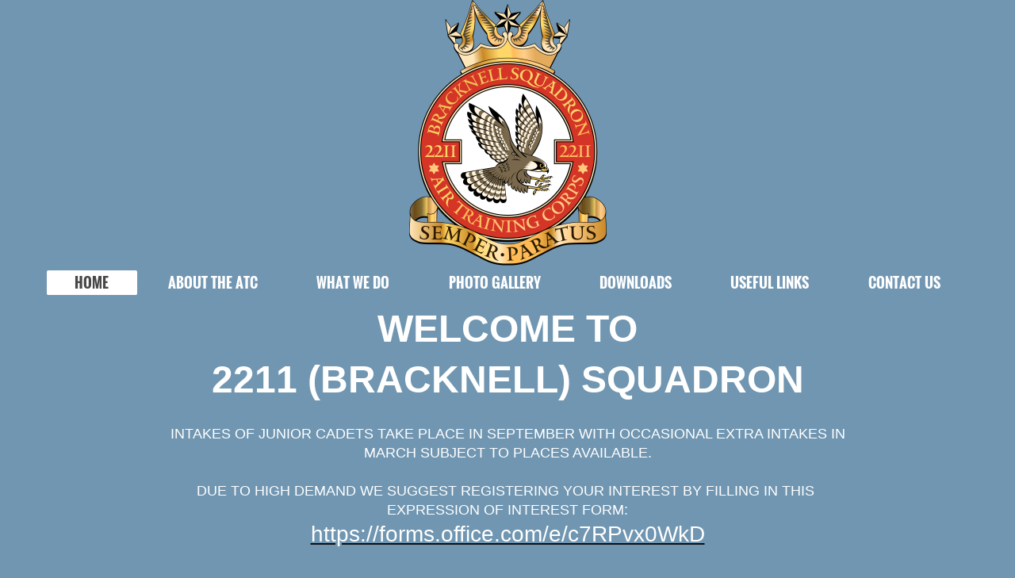

--- FILE ---
content_type: text/html; charset=UTF-8
request_url: https://www.2211.org.uk/
body_size: 6065
content:
<!DOCTYPE html>
<html lang="en"  ><head prefix="og: http://ogp.me/ns# fb: http://ogp.me/ns/fb# business: http://ogp.me/ns/business#">
    <meta http-equiv="Content-Type" content="text/html; charset=utf-8"/>
    <meta name="generator" content="IONOS MyWebsite"/>
        
    <link rel="dns-prefetch" href="//cdn.website-start.de/"/>
    <link rel="dns-prefetch" href="//104.mod.mywebsite-editor.com"/>
    <link rel="dns-prefetch" href="https://104.sb.mywebsite-editor.com/"/>
    <link rel="shortcut icon" href="https://www.2211.org.uk/s/misc/favicon.png?1430247701"/>
        <title>2211 (Bracknell) Air Training Corps - HOME</title>
    <style type="text/css">@media screen and (max-device-width: 1024px) {.diyw a.switchViewWeb {display: inline !important;}}</style>
    <style type="text/css">@media screen and (min-device-width: 1024px) {
            .mediumScreenDisabled { display:block }
            .smallScreenDisabled { display:block }
        }
        @media screen and (max-device-width: 1024px) { .mediumScreenDisabled { display:none } }
        @media screen and (max-device-width: 568px) { .smallScreenDisabled { display:none } }
                @media screen and (min-width: 1024px) {
            .mobilepreview .mediumScreenDisabled { display:block }
            .mobilepreview .smallScreenDisabled { display:block }
        }
        @media screen and (max-width: 1024px) { .mobilepreview .mediumScreenDisabled { display:none } }
        @media screen and (max-width: 568px) { .mobilepreview .smallScreenDisabled { display:none } }</style>
    <meta name="viewport" content="width=device-width, initial-scale=1, maximum-scale=1, minimal-ui"/>

<meta name="format-detection" content="telephone=no"/>
        <meta name="keywords" content="Solutions, services, expertise, advice"/>
            <meta name="description" content="Discover the services of 2211 (Bracknell) Air Training Corps, Bracknell"/>
            <meta name="robots" content="index,follow"/>
        <link href="//cdn.website-start.de/templates/2134/style.css?1758547156484" rel="stylesheet" type="text/css"/>
    <link href="https://www.2211.org.uk/s/style/theming.css?1755373622" rel="stylesheet" type="text/css"/>
    <link href="//cdn.website-start.de/app/cdn/min/group/web.css?1758547156484" rel="stylesheet" type="text/css"/>
<link href="//cdn.website-start.de/app/cdn/min/moduleserver/css/en_GB/common,shoppingbasket?1758547156484" rel="stylesheet" type="text/css"/>
    <link href="//cdn.website-start.de/app/cdn/min/group/mobilenavigation.css?1758547156484" rel="stylesheet" type="text/css"/>
    <link href="https://104.sb.mywebsite-editor.com/app/logstate2-css.php?site=775818707&amp;t=1769103876" rel="stylesheet" type="text/css"/>

<script type="text/javascript">
    /* <![CDATA[ */
var stagingMode = '';
    /* ]]> */
</script>
<script src="https://104.sb.mywebsite-editor.com/app/logstate-js.php?site=775818707&amp;t=1769103876"></script>

    <link href="//cdn.website-start.de/templates/2134/print.css?1758547156484" rel="stylesheet" media="print" type="text/css"/>
    <script type="text/javascript">
    /* <![CDATA[ */
    var systemurl = 'https://104.sb.mywebsite-editor.com/';
    var webPath = '/';
    var proxyName = '';
    var webServerName = 'www.2211.org.uk';
    var sslServerUrl = 'https://www.2211.org.uk';
    var nonSslServerUrl = 'http://www.2211.org.uk';
    var webserverProtocol = 'http://';
    var nghScriptsUrlPrefix = '//104.mod.mywebsite-editor.com';
    var sessionNamespace = 'DIY_SB';
    var jimdoData = {
        cdnUrl:  '//cdn.website-start.de/',
        messages: {
            lightBox: {
    image : 'Image',
    of: 'of'
}

        },
        isTrial: 0,
        pageId: 923787849    };
    var script_basisID = "775818707";

    diy = window.diy || {};
    diy.web = diy.web || {};

        diy.web.jsBaseUrl = "//cdn.website-start.de/s/build/";

    diy.context = diy.context || {};
    diy.context.type = diy.context.type || 'web';
    /* ]]> */
</script>

<script type="text/javascript" src="//cdn.website-start.de/app/cdn/min/group/web.js?1758547156484" crossorigin="anonymous"></script><script type="text/javascript" src="//cdn.website-start.de/s/build/web.bundle.js?1758547156484" crossorigin="anonymous"></script><script type="text/javascript" src="//cdn.website-start.de/app/cdn/min/group/mobilenavigation.js?1758547156484" crossorigin="anonymous"></script><script src="//cdn.website-start.de/app/cdn/min/moduleserver/js/en_GB/common,shoppingbasket?1758547156484"></script>
<script type="text/javascript" src="https://cdn.website-start.de/proxy/apps/static/resource/dependencies/"></script><script type="text/javascript">
                    if (typeof require !== 'undefined') {
                        require.config({
                            waitSeconds : 10,
                            baseUrl : 'https://cdn.website-start.de/proxy/apps/static/js/'
                        });
                    }
                </script><script type="text/javascript" src="//cdn.website-start.de/app/cdn/min/group/pfcsupport.js?1758547156484" crossorigin="anonymous"></script>    <meta property="og:type" content="business.business"/>
    <meta property="og:url" content="https://www.2211.org.uk/"/>
    <meta property="og:title" content="2211 (Bracknell) Air Training Corps - HOME"/>
            <meta property="og:description" content="Discover the services of 2211 (Bracknell) Air Training Corps, Bracknell"/>
                <meta property="og:image" content="https://www.2211.org.uk/s/misc/logo.png?t=1763498537"/>
        <meta property="business:contact_data:country_name" content="United Kingdom"/>
    <meta property="business:contact_data:street_address" content="Gibson Drive The Hawk Building"/>
    <meta property="business:contact_data:locality" content="Bracknell"/>
    <meta property="business:contact_data:region" content="1450"/>
    <meta property="business:contact_data:email" content="2211@aircadets.org"/>
    <meta property="business:contact_data:postal_code" content="RG12 9AF"/>
    <meta property="business:contact_data:phone_number" content=" 01344 858653"/>
    
    
<meta property="business:hours:day" content="MONDAY"/><meta property="business:hours:start" content="19:00"/><meta property="business:hours:end" content="21:30"/><meta property="business:hours:day" content="WEDNESDAY"/><meta property="business:hours:start" content="19:00"/><meta property="business:hours:end" content="21:30"/><meta property="business:hours:day" content="MONDAY"/><meta property="business:hours:start" content="19:00"/><meta property="business:hours:end" content="21:30"/><meta property="business:hours:day" content="WEDNESDAY"/><meta property="business:hours:start" content="19:00"/><meta property="business:hours:end" content="21:30"/></head>


<body class="body diyBgActive  startpage cc-pagemode-default diyfeNoSidebar diy-layout-fullWidth diy-market-en_GB" data-pageid="923787849" id="page-923787849">
    
    <div class="diyw">
        <div class="diyweb">
<div class="diywebGutter">
<div class="diywebHeader diyfeCA diyfeCA2">

<div class="diywebHeader-item diywebMobileNavigation">

<nav id="diyfeMobileNav" class="diyfeCA diyfeCA2" role="navigation">
    <a title="Expand/collapse navigation">Expand/collapse navigation</a>
    <ul class="mainNav1"><li class="current hasSubNavigation"><a data-page-id="923787849" href="https://www.2211.org.uk/" class="current level_1"><span>HOME</span></a></li><li class=" hasSubNavigation"><a data-page-id="923803909" href="https://www.2211.org.uk/about-the-atc/" class=" level_1"><span>ABOUT THE ATC</span></a></li><li class=" hasSubNavigation"><a data-page-id="923788243" href="https://www.2211.org.uk/what-we-do/" class=" level_1"><span>WHAT WE DO</span></a></li><li class=" hasSubNavigation"><a data-page-id="924127307" href="https://www.2211.org.uk/photo-gallery/" class=" level_1"><span>PHOTO GALLERY</span></a></li><li class=" hasSubNavigation"><a data-page-id="923788146" href="https://www.2211.org.uk/downloads/" class=" level_1"><span>DOWNLOADS</span></a></li><li class=" hasSubNavigation"><a data-page-id="923935734" href="https://www.2211.org.uk/useful-links/" class=" level_1"><span>USEFUL LINKS</span></a></li><li class=" hasSubNavigation"><a data-page-id="923787973" href="https://www.2211.org.uk/contact-us/" class=" level_1"><span>CONTACT US</span></a></li></ul></nav>
</div>
<div class="diywebHeader-item diywebLogoArea">

    <style type="text/css" media="all">
        /* <![CDATA[ */
                .diyw #website-logo {
            text-align: center !important;
                        padding: 0px 0;
                    }
        
                /* ]]> */
    </style>

    <div id="website-logo">
            <a href="https://www.2211.org.uk/"><img class="website-logo-image" width="249" src="https://www.2211.org.uk/s/misc/logo.png?t=1763498538" alt=""/></a>

            
            </div>


</div>

<div class="diywebHeader-item diywebDesktopNavigation">
<div class="diywebMainNavigation">
<div class="webnavigation"><ul id="mainNav1" class="mainNav1"><li class="navTopItemGroup_1"><a data-page-id="923787849" href="https://www.2211.org.uk/" class="current level_1"><span>HOME</span></a></li><li class="navTopItemGroup_2"><a data-page-id="923803909" href="https://www.2211.org.uk/about-the-atc/" class="level_1"><span>ABOUT THE ATC</span></a></li><li class="navTopItemGroup_3"><a data-page-id="923788243" href="https://www.2211.org.uk/what-we-do/" class="level_1"><span>WHAT WE DO</span></a></li><li class="navTopItemGroup_4"><a data-page-id="924127307" href="https://www.2211.org.uk/photo-gallery/" class="level_1"><span>PHOTO GALLERY</span></a></li><li class="navTopItemGroup_5"><a data-page-id="923788146" href="https://www.2211.org.uk/downloads/" class="level_1"><span>DOWNLOADS</span></a></li><li class="navTopItemGroup_6"><a data-page-id="923935734" href="https://www.2211.org.uk/useful-links/" class="level_1"><span>USEFUL LINKS</span></a></li><li class="navTopItemGroup_7"><a data-page-id="923787973" href="https://www.2211.org.uk/contact-us/" class="level_1"><span>CONTACT US</span></a></li></ul></div>
<div class="webnavigation"></div>
<div class="webnavigation"></div>
</div>
</div>
</div>
</div>

<div class="diywebContent">
<div class="diywebGutter">
<div class="diywebMain">
<div class="diyfeCA diyfeCA1">

        <div id="content_area">
        	<div id="content_start"></div>
        	
        
        <div id="matrix_1025849403" class="sortable-matrix" data-matrixId="1025849403"><div class="n module-type-text diyfeLiveArea "> <h2 style="text-align: center;"><span style="font-size:48px;"><span style="color:#FFFFFF;"><strong>WELCOME TO<br/>
2211 (BRACKNELL) SQUADRON</strong></span></span></h2>
<p> </p> </div><div class="n module-type-text diyfeLiveArea "> <p style="text-align: center;"><span style="color:#FFFFFF;">INTAKES OF JUNIOR CADETS TAKE PLACE IN SEPTEMBER WITH OCCASIONAL EXTRA INTAKES IN MARCH SUBJECT TO PLACES AVAILABLE.</span></p>
<p style="text-align: center;"> </p>
<p style="text-align: center;"><span style="color:#FFFFFF;">DUE TO HIGH DEMAND WE SUGGEST REGISTERING YOUR INTEREST</span> <span style="color: rgb(255, 255, 255);">BY FILLING IN THIS </span></p>
<p style="text-align: center;"><span style="color: rgb(255, 255, 255);">EXPRESSION OF INTEREST FORM:</span></p>
<p style="text-align: center;"><span style="font-size:28px;"><strong><span style="font-family:aptos,sans-serif;"><a href="https://gbr01.safelinks.protection.outlook.com/?url=https%3A%2F%2Fforms.office.com%2Fe%2Fc7RPvx0WkD&amp;data=05%7C01%7Cdiego.barrow100%40rafac.mod.gov.uk%7Cfbbd3449153f4830a72508dbcb307b0c%7C16de72cb72cb4c17add990443690ac83%7C0%7C0%7C638327181320854523%7CUnknown%7CTWFpbGZsb3d8eyJWIjoiMC4wLjAwMDAiLCJQIjoiV2luMzIiLCJBTiI6Ik1haWwiLCJXVCI6Mn0%3D%7C3000%7C%7C%7C&amp;sdata=OPKRiOkiWqeaj5UsrpnRwM8sTSYbbifGQFLPN0RB9qA%3D&amp;reserved=0">
<span style="color:#FFFFFF;">https://forms.office.com/e/c7RPvx0WkD</span></a></span></strong></span></p>
<p style="text-align: center;"> </p>
<p style="text-align: center;"><span style="color:#FFFFFF;">OR BY </span><span style="text-align:center;"><span style="background-color:rgba(113, 150, 178, 0.9);"><span style="color:#FFFFFF;">SCANNING THIS QR CODE:</span></span></span></p> </div><div class="n module-type-imageSubtitle diyfeLiveArea "> <div class="clearover imageSubtitle" id="imageSubtitle-5818611868">
    <div class="align-container align-center" style="max-width: 188px">
        <a class="imagewrapper" href="https://www.2211.org.uk/s/cc_images/teaserbox_2495450568.png?t=1697408966" rel="lightbox[5818611868]">
            <img id="image_2495450568" src="https://www.2211.org.uk/s/cc_images/cache_2495450568.png?t=1697408966" alt="" style="max-width: 188px; height:auto"/>
        </a>

        
    </div>

</div>

<script type="text/javascript">
//<![CDATA[
jQuery(function($) {
    var $target = $('#imageSubtitle-5818611868');

    if ($.fn.swipebox && Modernizr.touch) {
        $target
            .find('a[rel*="lightbox"]')
            .addClass('swipebox')
            .swipebox();
    } else {
        $target.tinyLightbox({
            item: 'a[rel*="lightbox"]',
            cycle: false,
            hideNavigation: true
        });
    }
});
//]]>
</script>
 </div><div class="n module-type-text diyfeLiveArea "> <p style="text-align: center;"> </p>
<p style="text-align: center;"><span style="font-size:16px;">​​</span>Proud 2211 (Bracknell) Squadron moment.</p>
<p style="text-align: center;">Bracknell Forest VE Day Commemoration 8 May 2025</p> </div><div class="n module-type-imageSubtitle diyfeLiveArea "> <div class="clearover imageSubtitle" id="imageSubtitle-5817861180">
    <div class="align-container align-center" style="max-width: 382px">
        <a class="imagewrapper" href="https://www.2211.org.uk/s/cc_images/teaserbox_2493637805.jpg?t=1746789034" rel="lightbox[5817861180]">
            <img id="image_2493637805" src="https://www.2211.org.uk/s/cc_images/cache_2493637805.jpg?t=1746789034" alt="" style="max-width: 382px; height:auto"/>
        </a>

        
    </div>

</div>

<script type="text/javascript">
//<![CDATA[
jQuery(function($) {
    var $target = $('#imageSubtitle-5817861180');

    if ($.fn.swipebox && Modernizr.touch) {
        $target
            .find('a[rel*="lightbox"]')
            .addClass('swipebox')
            .swipebox();
    } else {
        $target.tinyLightbox({
            item: 'a[rel*="lightbox"]',
            cycle: false,
            hideNavigation: true
        });
    }
});
//]]>
</script>
 </div><div class="n module-type-spacer diyfeLiveArea "> <div class="the-spacer id5813721133" style="height: 24px;">
</div>
 </div><div class="n module-type-button diyfeLiveArea "> <div class="module-button-container" style="text-align:center;width:100%">
    <a href="https://www.raf.mod.uk/aircadets/the-hangar/air-cadet-magazine/" class="diyfeLinkAsButton" target="_blank">Latest Edition of Air Cadet Magazine</a></div>
 </div><div class="n module-type-spacer diyfeLiveArea "> <div class="the-spacer id5813721126" style="height: 35px;">
</div>
 </div><div class="n module-type-matrix diyfeLiveArea "> 

<div class="diyfeModGridGroup diyfeModGrid3">
            <div class="diyfeModGridElement diyfeModGridCol33">
            <div class="diyfeModGridContent">
                <div id="matrix_1026531702" class="sortable-matrix-child" data-matrixId="1026531702"><div class="n module-type-imageSubtitle diyfeLiveArea "> <div class="clearover imageSubtitle imageFitWidth" id="imageSubtitle-5813721008">
    <div class="align-container align-left" style="max-width: 900px">
        <a class="imagewrapper" href="https://www.2211.org.uk/s/cc_images/teaserbox_2482876793.JPG?t=1552330330" rel="lightbox[5813721008]">
            <img id="image_2482876793" src="https://www.2211.org.uk/s/cc_images/cache_2482876793.JPG?t=1552330330" alt="" style="max-width: 900px; height:auto"/>
        </a>

        
    </div>

</div>

<script type="text/javascript">
//<![CDATA[
jQuery(function($) {
    var $target = $('#imageSubtitle-5813721008');

    if ($.fn.swipebox && Modernizr.touch) {
        $target
            .find('a[rel*="lightbox"]')
            .addClass('swipebox')
            .swipebox();
    } else {
        $target.tinyLightbox({
            item: 'a[rel*="lightbox"]',
            cycle: false,
            hideNavigation: true
        });
    }
});
//]]>
</script>
 </div><div class="n module-type-header diyfeLiveArea "> <h2><span class="diyfeDecoration">TEAMWORK</span></h2> </div><div class="n module-type-hr diyfeLiveArea "> <div style="padding: 0px 0px">
    <div class="hr"></div>
</div>
 </div><div class="n module-type-text diyfeLiveArea "> <p>Build new friendships and rely on other people to get the job done.</p>
<p> </p> </div></div>            </div>
        </div>
            <div class="diyfeModGridElement diyfeModGridCol33">
            <div class="diyfeModGridContent">
                <div id="matrix_1026531703" class="sortable-matrix-child" data-matrixId="1026531703"><div class="n module-type-imageSubtitle diyfeLiveArea "> <div class="clearover imageSubtitle imageFitWidth" id="imageSubtitle-5813721012">
    <div class="align-container align-left" style="max-width: 900px">
        <a class="imagewrapper" href="https://www.2211.org.uk/s/cc_images/teaserbox_2482876794.JPG?t=1552328386" rel="lightbox[5813721012]">
            <img id="image_2482876794" src="https://www.2211.org.uk/s/cc_images/cache_2482876794.JPG?t=1552328386" alt="" style="max-width: 900px; height:auto"/>
        </a>

        
    </div>

</div>

<script type="text/javascript">
//<![CDATA[
jQuery(function($) {
    var $target = $('#imageSubtitle-5813721012');

    if ($.fn.swipebox && Modernizr.touch) {
        $target
            .find('a[rel*="lightbox"]')
            .addClass('swipebox')
            .swipebox();
    } else {
        $target.tinyLightbox({
            item: 'a[rel*="lightbox"]',
            cycle: false,
            hideNavigation: true
        });
    }
});
//]]>
</script>
 </div><div class="n module-type-header diyfeLiveArea "> <h2><span class="diyfeDecoration">LEADERSHIP</span></h2> </div><div class="n module-type-hr diyfeLiveArea "> <div style="padding: 0px 0px">
    <div class="hr"></div>
</div>
 </div><div class="n module-type-text diyfeLiveArea "> <p>Learn how to be an effective leader and help others improve.</p>
<p> </p> </div></div>            </div>
        </div>
            <div class="diyfeModGridElement diyfeModGridCol33">
            <div class="diyfeModGridContent">
                <div id="matrix_1026531704" class="sortable-matrix-child" data-matrixId="1026531704"><div class="n module-type-imageSubtitle diyfeLiveArea "> <div class="clearover imageSubtitle imageFitWidth" id="imageSubtitle-5813721016">
    <div class="align-container align-left" style="max-width: 900px">
        <a class="imagewrapper" href="https://www.2211.org.uk/s/cc_images/teaserbox_2482876795.jpg?t=1552330374" rel="lightbox[5813721016]">
            <img id="image_2482876795" src="https://www.2211.org.uk/s/cc_images/cache_2482876795.jpg?t=1552330374" alt="" style="max-width: 900px; height:auto"/>
        </a>

        
    </div>

</div>

<script type="text/javascript">
//<![CDATA[
jQuery(function($) {
    var $target = $('#imageSubtitle-5813721016');

    if ($.fn.swipebox && Modernizr.touch) {
        $target
            .find('a[rel*="lightbox"]')
            .addClass('swipebox')
            .swipebox();
    } else {
        $target.tinyLightbox({
            item: 'a[rel*="lightbox"]',
            cycle: false,
            hideNavigation: true
        });
    }
});
//]]>
</script>
 </div><div class="n module-type-header diyfeLiveArea "> <h2><span class="diyfeDecoration">COMMUNITY</span></h2> </div><div class="n module-type-hr diyfeLiveArea "> <div style="padding: 0px 0px">
    <div class="hr"></div>
</div>
 </div><div class="n module-type-text diyfeLiveArea "> <p>Get involved with fundraising events for national organisations.</p>
<p> </p> </div></div>            </div>
        </div>
        <div style="clear: both;"></div>
</div>
 </div><div class="n module-type-spacer diyfeLiveArea "> <div class="the-spacer id5813721029" style="height: 35px;">
</div>
 </div><div class="n module-type-text diyfeLiveArea "> <h2><b>WHO ARE THE AIR CADETS?</b></h2>
<p>2211 (Bracknell) Air Cadets is an air minded youth organisation, who provide a range of challenging, unusual and amazing opportunities and activities all aged 12 - 18 years old. Please note that
the lower age limit is 12 and started Year 8 at school. We parade 2 evenings a week, Monday and Wednesday, from 1915 to 2130 hrs.</p>
<p> </p>
<p>The Officer Commanding 2211 (Bracknell) Squadron is Flight Lieutenant Darren Williams, Royal Air Force Air Cadets. Flt Lt Williams has been OC of Bracknell since August 2019 and has had a history
with the Air Training Corps in various capacities since he started as a cadet in 1980.</p>
<p> </p>
<h2><b>WHAT ACTIVITIES ARE ON OFFER?</b></h2>
<p> </p>
<p>As an Air Cadet, there are an immense amount of opportunities available if you want to take them! Some activities we offer are flying, gliding, first aid, road marching, leadership courses, camps
in the UK, overseas camps, fieldcraft, expeditions, Duke of Edinburgh award, shooting, rock climbing, skiing, community events, drill and parades, aviation studies, camping, radio communications,
aviation modelling and more!!</p>
<p> </p>
<h2><b>HOW DO I JOIN?</b></h2>
<p> </p>
<p>If you are interested in joining, please get in touch! We hold regular intake evenings - <strong>please get in contact if you are interested in joining</strong>. Prior to this, we would love to
welcome you down to the squadron for a tour and a chat about all the things we do.</p>
<p> </p>
<h2><b>HOW CAN ADULTS GET INVOLVED?</b></h2>
<p> </p>
<p>2211 is run by a team of adult staff, some uniformed and some civilian. As well as cadets, we are always looking for adult staff volunteers - either to join the squadron staff or to represent us
on our civilian committee. You don't need any special skills or qualifications to join us, just a willingness to get involved! if you would like more information or are interested in joining as an
adult volunteer - get in touch!</p> </div><div class="n module-type-spacer diyfeLiveArea "> <div class="the-spacer id5813721128" style="height: 60px;">
</div>
 </div><div class="n module-type-hr diyfeLiveArea "> <div style="padding: 0px 0px">
    <div class="hr"></div>
</div>
 </div></div>
        
        
        </div>
</div>
</div>
<div class="diywebSecondary diyfeCA diyfeCA3">
<div class="diywebGutter">

</div>

</div>
</div>
</div>


<div class="diywebGutter">
<div class="diywebFooter diyfeCA diyfeCA4">
<div class="diywebGutter">
<div id="contentfooter">
    <div class="leftrow">
                        <a rel="nofollow" href="javascript:window.print();">
                    <img class="inline" height="14" width="18" src="//cdn.website-start.de/s/img/cc/printer.gif" alt=""/>
                    Print                </a> <span class="footer-separator">|</span>
                <a href="https://www.2211.org.uk/sitemap/">Sitemap</a>
                        <br/> © 2211 (Bracknell) Air Training Corps
            </div>
    <script type="text/javascript">
        window.diy.ux.Captcha.locales = {
            generateNewCode: 'Generate new code',
            enterCode: 'Please enter the code'
        };
        window.diy.ux.Cap2.locales = {
            generateNewCode: 'Generate new code',
            enterCode: 'Please enter the code'
        };
    </script>
    <div class="rightrow">
                    <span class="loggedout">
                <a rel="nofollow" id="login" href="https://login.1and1-editor.com/775818707/www.2211.org.uk/gb?pageId=923787849">
                    Login                </a>
            </span>
                <p><a class="diyw switchViewWeb" href="javascript:switchView('desktop');">Web View</a><a class="diyw switchViewMobile" href="javascript:switchView('mobile');">Mobile View</a></p>
                <span class="loggedin">
            <a rel="nofollow" id="logout" href="https://104.sb.mywebsite-editor.com/app/cms/logout.php">Logout</a> <span class="footer-separator">|</span>
            <a rel="nofollow" id="edit" href="https://104.sb.mywebsite-editor.com/app/775818707/923787849/">Edit page</a>
        </span>
    </div>
</div>
            <div id="loginbox" class="hidden">
                <script type="text/javascript">
                    /* <![CDATA[ */
                    function forgotpw_popup() {
                        var url = 'https://password.1and1.co.uk/xml/request/RequestStart';
                        fenster = window.open(url, "fenster1", "width=600,height=400,status=yes,scrollbars=yes,resizable=yes");
                        // IE8 doesn't return the window reference instantly or at all.
                        // It may appear the call failed and fenster is null
                        if (fenster && fenster.focus) {
                            fenster.focus();
                        }
                    }
                    /* ]]> */
                </script>
                                <img class="logo" src="//cdn.website-start.de/s/img/logo.gif" alt="IONOS" title="IONOS"/>

                <div id="loginboxOuter"></div>
            </div>
        

</div>
</div>
</div>
</div>
    </div>

    
    </body>


<!-- rendered at Tue, 18 Nov 2025 20:42:18 +0000 -->
</html>
